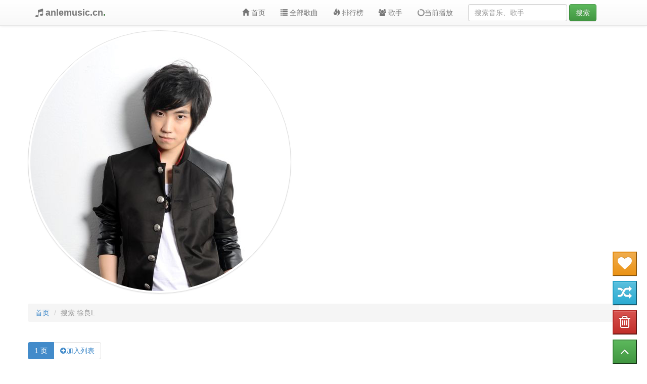

--- FILE ---
content_type: text/html;charset=UTF-8
request_url: http://anlemusic.cn/search.html?name=%E5%BE%90%E8%89%AFL
body_size: 25009
content:
<!doctype html>
<html lang="en">

<head>
    <meta charset="utf-8">
    <meta name="viewport" content="width=device-width, initial-scale=1">

    <!-- Bootstrap 的 CSS 文件 -->
    <link rel="stylesheet" href="css/bootstrap.min.css" type="text/css">
    <!--<link rel="stylesheet" href="https://stackpath.bootstrapcdn.com/bootstrap/3.1.1/css/bootstrap.min.css" crossorigin="anonymous">-->
    <link rel="stylesheet" href="css/bootstrap-theme.min.css" type="text/css">
    <!--<link rel="stylesheet" href="https://stackpath.bootstrapcdn.com/bootstrap/3.1.1/css/bootstrap-theme.min.css" crossorigin="anonymous">-->

    <!-- Font Awesome 4.5.0 -->
    <link rel="stylesheet" href="css/font-awesome.min.css">
    <!--<link rel="stylesheet" href="https://stackpath.bootstrapcdn.com/font-awesome/4.5.0/css/font-awesome.min.css">-->
    <!-- Commons CSS -->
    <link rel="stylesheet" href="css/style.css">

    <!-- js -->
    <script type="text/javascript" src="js/jquery-3.2.1.min.js"></script>
    <!--<script src="http://code.jquery.com/jquery-3.2.1.min.js" crossorigin="anonymous"></script>-->
    <script type="text/javascript" src="js/bootstrap.min.js"></script>
    <!--<script src="https://stackpath.bootstrapcdn.com/bootstrap/3.1.1/js/bootstrap.min.js" crossorigin="anonymous"></script>-->


    <title>搜索-徐良L</title>
    <meta name="keywords"
          content="安乐音乐网,安乐音乐,音乐,在线听歌,音乐下载,音乐播放器,音乐网站,音乐排行榜,经典老歌,安静的音乐,放松的音乐,听音乐"/>
    <meta name="description"
          content="安乐音乐网是根据个人喜好推出的一款网页音乐服务产品，海量音乐在线试听、新歌热歌在线试听、歌词查看、手机铃声下载、音乐下载等，是互联网音乐播放和下载的优选 搜索-徐良L"/>
    <style type="text/css">
        .scrollUp {
            position: fixed;
            width: 48px;
            height: 48px;
            bottom: 0;
            right: 20px;
        }

        .trash {
            position: fixed;
            width: 48px;
            height: 48px;
            bottom: 58px;
            right: 20px;
        }

        .random {
            position: fixed;
            width: 48px;
            height: 48px;
            bottom: 116px;
            right: 20px;
        }

        .love {
            position: fixed;
            width: 48px;
            height: 48px;
            bottom: 174px;
            right: 20px;
        }
    </style>
    <script>
        var _hmt = _hmt || [];
        (function() {
            var hm = document.createElement("script");
            hm.src = "https://hm.baidu.com/hm.js?fa7d4011def6dfe5847a0a120abee1a4";
            var s = document.getElementsByTagName("script")[0];
            s.parentNode.insertBefore(hm, s);
        })();

    </script>
</head>
<body>
<!--nav-->
<nav class="navbar navbar-default  navbar-fixed-top">
    <div class="container">
        <div class="navbar-header">
            <a href="main.html" class="navbar-brand">
                <span class="fa fa-music"></span> <strong> anlemusic.cn<span class="text-success">.</span></strong>
            </a>
            <button type="button" class="navbar-toggle" data-toggle="collapse"
                    data-target="#navbar-collapse">
                <span class="sr-only">切换导航</span> <span class="icon-bar"></span> <span
                    class="icon-bar"></span> <span class="icon-bar"></span>
            </button>
        </div>
        <div class="collapse navbar-collapse" id="navbar-collapse">
            <ul class="nav navbar-nav navbar-right" style="margin-top:0;">
                <li>
                    <a href="/main.html"><span class="glyphicon glyphicon-home"></span> 首页</a>
                </li>
                <li><a href="allMusic.html"><span class="glyphicon glyphicon-list"></span> 全部歌曲</a></li>
                <li><a href="ranking.html"><span class="glyphicon glyphicon-fire"></span> 排行榜</a></li>
                <li><a href="singers.html"><span class="fa fa-users"></span> 歌手 </a></li>
                <li><a href="underway.html"><span class="fa fa-spin fa-circle-o-notch"></span>当前播放 </a></li>
                <li>
                    <form action="search.html" method="get" class="navbar-form"
                          role="search">
                        <div class="form-group">
                            <input name="name" type="text" class="form-control"
                                   placeholder="搜索音乐、歌手">
                            <button type="submit" class="btn btn-success">搜索</button>
                        </div>

                    </form>
                </li>
                <li>
                    <a href="login.html" class="loginOut hidden">
                        <span class="glyphicon glyphicon-user"></span>
                        <span>登陆</span>
                    </a>
                    <a href="personal.html" class="loginIn hidden">
                        <span class="glyphicon glyphicon-user"></span>
                        <span class="userName"></span>
                    </a>
                </li>
                <li>
                    <a href="#">
                        <span class="loginIn fa fa-sign-out hidden" onclick="logout('/main.html')"> 退出登录</span>
                        <span class="loginOut glyphicon glyphicon-edit hidden"
                              onclick="window.location.href = '/register.html'"> 注册</span>
                    </a>
                </li>
            </ul>
        </div>
    </div>
</nav>

<div id="menu-container">
    <div>
    <br/>
    <br/>
    <br/>

    
    <div class="container">
        <div class="row">
            <img class="img-rounded img-thumbnail img-circle" src="img/503b6e2c8821e8aeb7386437ad7a092b.jpg"> <br/> <br/>
            <ul class="breadcrumb">
                <li><a href="main.html">首页</a> <span class="divider"></span></li>
                <li class="active">搜索:徐良L</li>
            </ul>
            <table class="table table-hover">
                <thead>
                <tr>
                    <th>歌曲</th>
                    <th></th>
                    <th>歌手</th>
                    <th colspan="3"></th>
                </tr>
                </thead>
                <tbody style="text-align: center;">
                <tr>
                    <td><img class="img-rounded" height="80px" src="img/503b6e2c8821e8aeb7386437ad7a092b.jpg"/></td>
                    <td>自由</td>
                    <td>徐良L</td>
                    <td colspan="3">
                        <button class="btn btn-success"
                                onclick="window.parent.addAndPlay(&quot;\u81EA\u7531&quot;,&quot;\u5F90\u826FL&quot;,&quot;\u5F90\u826FL - \u81EA\u7531.mp3&quot;,&quot;503b6e2c8821e8aeb7386437ad7a092b.jpg&quot;,&quot;503b6e2c8821e8aeb7386437ad7a092b.lrc&quot;);"
                                type="button">
                            <span class="fa fa-play"> 24</span>
                        </button>&nbsp;&nbsp;&nbsp;
                        <button class="btn btn-primary" type="button"
                                onclick="window.parent.addAudio(&quot;\u81EA\u7531&quot;,&quot;\u5F90\u826FL&quot;,&quot;\u5F90\u826FL - \u81EA\u7531.mp3&quot;,&quot;503b6e2c8821e8aeb7386437ad7a092b.jpg&quot;,&quot;503b6e2c8821e8aeb7386437ad7a092b.lrc&quot;);">
                            <span class="fa fa-plus-circle"> 添加</span>
                        </button>&nbsp;&nbsp;&nbsp;
                        <button class="btn btn-info"
                                onclick='comment(373,&quot;\u81EA\u7531&quot;,&quot;\u5F90\u826FL&quot;);'
                                type="button">
                            <span class="fa fa-commenting"></span> 评论
                        </button>&nbsp;&nbsp;&nbsp;
                        <button class="btn btn-danger"
                                onclick="window.open(&#39;download?filename=&#39;+&quot;\u5F90\u826FL - \u81EA\u7531.mp3&quot;)"
                                type="button">
                            <span class="fa fa-download"></span> 下载
                        </button>&nbsp;&nbsp;&nbsp;
                        <div class="dropdown" style="display: inline-block;">
                            <button class="btn btn-warning dropdown-toggle" type="button"
                                    id="dropdownMenu1" data-toggle="dropdown" aria-haspopup="true" aria-expanded="false">
                                <span class="fa fa-heart"></span> 收藏
                            </button>
                            <ul class="dropdown-menu" aria-labelledby="dropdownMenu1">
                                <li>
                                    <a href="#" onclick="addLove(373,&quot;\u6211\u7684\u559C\u6B22&quot;)">我的喜欢</a>
                                </li>
                            </ul>
                        </div>
                    </td>
                </tr>
                </tbody>
                <tfoot>
                <div class="col-lg-12">
                    <div class="row">
                        <ul class="pagination inline-flex">
                            
                            <li class="page-item active">
                                
                                <a class="page-link" href="#">
                                    1 页
                                </a>
                            </li>
                            
                            <li class="page-item">
                                <a class="page-link fa fa-plus-circle" onclick="window.parent.addAudios([{&quot;id&quot;:373,&quot;name&quot;:&quot;\u81EA\u7531&quot;,&quot;singer&quot;:&quot;\u5F90\u826FL&quot;,&quot;album&quot;:&quot;zgs9205\u6536\u96C6&quot;,&quot;filename&quot;:&quot;\u5F90\u826FL - \u81EA\u7531.mp3&quot;,&quot;remoteImg&quot;:&quot;http:\/\/imge.kugou.com\/stdmusic\/20200428\/20200428195007452986.jpg&quot;,&quot;lyric&quot;:&quot;503b6e2c8821e8aeb7386437ad7a092b.lrc&quot;,&quot;imgs&quot;:&quot;503b6e2c8821e8aeb7386437ad7a092b.jpg&quot;,&quot;playback&quot;:24,&quot;time&quot;:&quot;2022-05-21T15:25:14.000+08:00&quot;}]);">加入列表</a>
                            </li>
                        </ul>
                    </div>
                </div>
                </tfoot>
            </table>
            <div id="comment" style="display:none;"
                 class="alert alert-info fade in">
                <button class="close" type="button"
                        onclick="$('#comment').fadeOut();">
                    <span>&times;</span>
                </button>
                <h3></h3>
                <input class="hide" id="id"/>
                <div class="form-group">
                    <textarea id="text" rows="3" class="form-control"></textarea>
                </div>
                <button type="button" onclick="addComments($('#id').val(),$('#text').val());"
                        class="btn btn-info pull-right">
                    <span>提交</span>
                </button>
            </div>
        </div>
    </div>
</div>
</div>

<!-- START FOOTER -->
<footer>
    <div class="wrap-footer">
        <div class="container">
            <div class="row">
                <div class="col-md-3 col-footer footer-1">
                    <div class="content">
                        <div class="heading">
                            <h4>
                                <strong><span class="fa fa-spin fa-gear"></span>
                                    anlemusic.cn<span class="text-success">.</span></strong>
                            </h4>
                        </div>
                        <span class="navbar-brand">我们是一群有理想，有抱负，谦虚而不失低调的团队，与光同在，与影同行！你想成为其中之一吗？</span>
                    </div>
                </div>
                <div class="col-md-3 col-footer footer-2">
                    <div class="heading">
                        <h4>
                            <span class="fa fa-inbox"></span> 工具箱
                        </h4>
                    </div>
                    <div class="content">
                        <address>
                            <span class="fa fa-send"></span> <strong>Email：</strong><br>
                            976987735@qq.com<br> <span class="fa fa-weixin"></span> <strong>WeiXin：</strong><br>
                            18186420167<br> <abbr data-toggle="tooltip" title="管理人员">Management:</abbr><a
                                href="admin/index.html" target="_blank">后台管理</a>
                        </address>
                    </div>
                </div>
                <div class="col-md-3 col-footer footer-3">
                    <div class="heading">
                        <h4>
                            <span class="fa fa-book"></span> 其他信息
                        </h4>
                    </div>
                    <div class="content">
                        <h5 style="margin-top: 10px;">
                            <a id="win-favorite" href="javascript:">加入收藏</a>
                        </h5>
                        <h5>
                            <a href="#Modal1" data-toggle="modal">免责申明</a>
                        </h5>
                        <h5>
                            <a href="#Modal2" data-toggle="modal">版权申明</a>
                        </h5>
                        <h5>
                            <a data-toggle="tooltip" data-html="true" data-placement="left"
                               title="<span class='fa fa-qq'></span> 976987735"
                               href="javascript:">联系我们</a>
                        </h5>
                        <h5>
                            <a href="/sitemap.xml" target="_blank">网站地图</a>
                        </h5>
                    </div>
                </div>
                <div class="col-md-3 col-footer footer-4">
                    <div class="heading">
                        <h4>
                            <span class="fa  fa-tags"></span> 合作链接
                        </h4>
                    </div>
                    <div class="content">
                        <ul>
                            <li><a href="http://music.baidu.com/">百度音乐</a></li>
                            <li><a href="https://music.qq.com/">qq音乐</a></li>
                            <li><a href="https://www.xiami.com/">虾米音乐</a></li>
                            <li><a href="http://www.kugou.com/">酷狗音乐</a></li>
                            <li><a href="http://music.163.com/">网易云音乐</a></li>
                            <li><a href="http://www.kuwo.cn/">酷我音乐</a></li>
                            <li><a href="http://www.anlemusic.cn/">安乐音乐网&copy; 2026版权所有</a></li>
                            <li><a href="https://beian.miit.gov.cn/" target="_blank">鄂ICP备17007510号-1</a></li>
                        </ul>
                    </div>

                </div>
            </div>
        </div>
    </div>
</footer>

<div class="modal fade" id="Modal1" tabindex="-1" role="dialog"
     aria-labelledby="myModalLabel1" aria-hidden="true">
    <div class="modal-dialog">
        <div class="modal-content">
            <div class="modal-header">
                <button type="button" class="close" data-dismiss="modal"
                        aria-hidden="true">×
                </button>
                <h4 class="modal-title" id="myModalLabel1">免责申明</h4>
            </div>
            <div class="modal-body">
                (1)本网站的资料，只作一般性质及说明用途。对该等资料，本公司不会就任何错误、遗漏、或错误陈述或失实陈述(不论明示或默示的)承担任何责任。对任何因使用或不当使用或依据本公司所载的资料而引致或所涉及的损失、毁坏或损害(包括但不限於相应而生的损失、毁坏或损害)，本公司概不承担任何义务、责任或法律责任。
                (2)为方便使用者查阅由其他人士/团体或通过其他人士/团体提供的资讯，本网站可能会提供或协助提供超链接至外界网站。提供或协助提供该等超链接，并不构成本公司就赞同或不赞同该等网站之内容作出任何明示或暗示的声明、陈述或保证；对任何因使用或不当使用或依据通过本公司网站传递或提供的外界网站的内容而引致或所涉及的损失、毁坏或损害(包括但不限於相应而生的损失、毁坏或损害)，本公司概不承担任何义务、责任或法律责任。
                (3)本网站所提供的所有资料均为本公司之财产。任何人士如未经本公司预先书面授权同意，不得以任何理由及形式散发此网站的文字或图档或在阁下之伺服器内重制、修改或重用此系统内容的文字及图档。阁下可以列印或储存有关资料於个人电脑内，以供个人使用或参考用途，但须同时保留内容所载的所有版权及其他专有通告。
                (4)本网站并非供禁止发佈或提供本网站的任何司法管辖区内的任何人士使用(基於该名人士的国籍、居留地或其他原因)。有关禁制的人士不得使用本网站。使用本网站所载资料的任何人士有责任遵守其有关司法管辖区所有的适用法例及规例。阁下继续使用本网站，即代表阁下陈述及保证阁下的司法管辖区的适用法例及规例容许阁下浏览有关资料。
                (5)本网站不应视为向任何司法管辖地区内的任何人仕提出其进行买卖任产品或服务的要约或邀请，若这些行为可於相关地区被视为非法行为者。
                (6)当阁下一旦使用本网站，即表示阁下无条件接受上述所载的免责条款以及任何本公司不时在无须预先通知阁下的情况下而对上述条款所作出的修改及/或修订。请定期浏览此网页查阅任何修改及/或修订。
            </div>
            <div class="modal-footer">
                <button type="button" class="btn btn-default" data-dismiss="modal">关闭</button>
            </div>
        </div>
    </div>
</div>
<div class="modal fade" id="Modal2" tabindex="-1" role="dialog"
     aria-labelledby="myModalLabel2" aria-hidden="true">
    <div class="modal-dialog">
        <div class="modal-content">
            <div class="modal-header">
                <button type="button" class="close" data-dismiss="modal"
                        aria-hidden="true">×
                </button>
                <h4 class="modal-title" id="myModalLabel2">版权申明</h4>
            </div>
            <div class="modal-body">本站的所有图片,原创居多。对未经许可擅自使用者，本公司保留追究其法律责任的权利。</div>
            <div class="modal-footer">
                <button type="button" class="btn btn-default" data-dismiss="modal">关闭</button>
            </div>
        </div>
    </div>
</div>
<script type="text/javascript" src="http://static.anlemusic.cn/js/oauth.js"></script>
<script type="text/javascript" src="http://static.anlemusic.cn/js/base64.js"></script>
<script type="text/javascript">
    $(function () {
        //是否播放中
        const ap = window.parent.getAp();
        $(window).scroll(function() {
            if ($(this).scrollTop() > 100) {
                $('.scrollUp').fadeIn();
            } else {
                $('.scrollUp').fadeOut();
            }
        });
        $('.scrollUp').click(function() {
            $("html, body").animate({
                scrollTop : 0
            }, 1000);
            return false;
        });
        $("#randomPLay").click(function () {
                    $.ajax({
                    url: '/randomPLay',
                    data: {},
                    type: "POST",
                    dataType: "text",
                    async: false,
                    success: function (m) {
                    m = JSON.parse(m);
                    if (m.code === 200) {
                        window.parent.addAudios(m.data);
                    } else {
                        console.error("randomPLay -->网络故障");
                    }
                }
            });
        });
        //填充父页面数据
        parent.document.title = "搜索-徐良L";
        parent.document.getElementsByName("keywords")[0].setAttribute("content", "安乐音乐网,安乐音乐,音乐,在线听歌,音乐下载,音乐播放器,音乐网站,音乐排行榜,经典老歌,安静的音乐,放松的音乐,听音乐");
        parent.document.getElementsByName("description")[0].setAttribute("content", "安乐音乐网是根据个人喜好推出的一款网页音乐服务产品，海量音乐在线试听、新歌热歌在线试听、歌词查看、手机铃声下载、音乐下载等，是互联网音乐播放和下载的优选 搜索-徐良L");

        //全局ajax设置
        ajaxSetup();
        init();

        function init() {
            if (getAuth('auth') == null) {
                $(".loginOut").removeClass("hidden");
            } else {
                $(".userName").html(getUser());
                $(".loginIn").removeClass("hidden");
            }
            //暂停情况全部不要跳
            if (ap.list.audios.length === 0 || ap.audio.paused) {
                $(".fa-spin").removeClass("fa-spin");
            }
        }

        $("[data-toggle='tooltip']").tooltip();
        $("#win-favorite").click(function () {
            let sURL = document.URL;
            let sTitle = document.title;
            try {
                window.external.addFavorite(sURL, sTitle);
            } catch (e) {
                try {
                    window.sidebar.addPanel(sTitle, sURL, "");
                } catch (e) {
                    alert("加入收藏失败，请使用Ctrl+D进行添加");
                }
            }
        });

        // 添加键盘事件监听器
        $(document).on('keydown', function (event) {
            switch (event.originalEvent .code) {
                case 'Space':
                    // 切换播放或暂停状态
                    if (ap.audio.paused) {
                        ap.play();
                    } else {
                        ap.pause();
                    }
                    break;
                case 'ArrowLeft':
                    ap.skipForward();
                    break;
                case 'ArrowRight':
                    ap.skipForward();
                    break;
                default:
                    break;
            }
        });

    });

    function collectionPLay(collectionName) {
        $.ajax({
            url: '/collectionPLay',
            data: {"collectionName": collectionName},
            type: "POST",
            dataType: "text",
            async: false,
            success: function (m) {
                m = JSON.parse(m);
                if (m.code === 200) {
                    window.parent.addAudios(m.data);
                } else {
                    console.error("collectionPLay -->网络故障");
                }
            }
        });
    }
</script>
<div class="dropup love">
    <button class="btn-warning love dropdown-toggle" title="播放收藏" type="button"
            id="dropdownMenu2" data-toggle="dropdown" aria-haspopup="true" aria-expanded="false">
        <i class="fa fa-heart fa-2x"></i>
    </button>
    <ul class="dropdown-menu" aria-labelledby="dropdownMenu2">
        <li>
            <a href="#" onclick="collectionPLay(&quot;\u6211\u7684\u559C\u6B22&quot;)">我的喜欢</a>
        </li>
    </ul>
</div>
<button class="trash btn-danger" title="清除列表" onclick="window.parent.clear();"><i class="fa fa-trash-o fa-2x"></i>
</button>
<button class="random btn-info" title="随机播放" id="randomPLay"><i class="fa fa-random fa-2x"></i>
</button>
<button class="scrollUp btn-success" title="顶部直达"><i class="fa fa-angle-up fa-2x active"></i></button>
<!-- END FOOTER -->
</body>

</html>


--- FILE ---
content_type: text/css
request_url: http://anlemusic.cn/css/style.css
body_size: 2838
content:
/* ------------------------------------Html-Body------------------------------- */
.navbar-default .navbar-nav>li>a:hover, .navbar-default .navbar-nav>li>a:focus
{
    color: #34ef99;
}

.navbar-default .navbar-nav>.actives>a {
    color: #ffffff;
    background-color: #34ef99;
}

/* ---------------------------------------------------------------------------- */

/* -----------------------------------Header----------------------------------- */

/* -----------------------------------Content---------------------------------- */

/* -----------------------------------Sidebar---------------------------------- */

/* -----------------------------------Footer---------------------------------- */

/*footer*/
footer {
    color: #777777;
    text-align: center;
}

footer .wrap-footer {
    padding-top: 50px;
    background-color: #222;
}

footer .col-footer {
    margin-bottom: 20px;
}

footer .col-footer:after, footer .col-footer:before {
    clear: both;
    content: '\0020';
    display: block;
    visibility: hidden;
    width: 0;
    height: 0;
}

footer .col-footer .heading {

}

footer .col-footer .content a {
    color: #777777;
}

footer .col-footer .content a:hover {
    text-decoration: none;
    color: #34ef99;
}

footer .col-footer.footer-1 {
    margin-bottom: 30px;
}

footer .col-footer.footer-1 img {
    width: 40%;
}

footer .col-footer.footer-2 {
    margin-bottom: 30px;
}

footer .col-footer.footer-2 img {
    margin: 10px 0;
}

footer .col-footer.footer-3 {
    margin-bottom: 30px;
}

footer .col-footer.footer-4 {
    margin-bottom: 30px;
}

footer .col-footer.footer-4 ul li {
    list-style: none;
}

footer .col-footer.footer-4 ul a {
    margin: 5px;
    float: left;
    color: #777777;
}

footer .col-footer.footer-4 a:hover {
    text-decoration: none;
    color: #34ef99;
}

/* ---------------------------------Form--------------------------------------- */

/* ------------------------------------Tabs------------------------------------ */

/* -----------------------------------Button----------------------------------- */
.bg {
    display: flex;
    justify-content: center;
    align-items: center;
    background: #F8FFAE;
    background: -webkit-linear-gradient(-65deg, #43C6AC, #F8FFAE);
    background: linear-gradient(-65deg, #43C6AC, #F8FFAE);
    -webkit-font-smoothing: antialiased;
    -moz-osx-font-smoothing: grayscale;
}

#comment {
    position: fixed;
    padding: 4px 10px;
    right: 6%;
    left: 6%;
    bottom: 0;
    width: 88%;
    height: 35%;
    text-align: center;
}

.table thead tr th {
    font-size: 18px;
    text-align: center;
}

.table tbody tr td {
    font-size: 16px;
    text-align: center;
    line-height: 70px;
}

--- FILE ---
content_type: application/javascript
request_url: http://static.anlemusic.cn/js/oauth.js
body_size: 13940
content:
//校验服务器
const oauth_server = 'http://static.anlemusic.cn';
//返回地址
const redirect_uri = window.location.href;
//本地储存
const token_storage = localStorage;//sessionStorage

//全局ajax设置
function ajaxSetup() {
    //Ck失效自动续费
    if (getCookie("access_token") == null) {
        refreshToken();
    }
    $.ajaxSetup({
        timeout: 30000,
        beforeSend: function (xhr) {
            let auth = getAuth('auth');
            if (auth != null) {
                xhr.setRequestHeader("Authorization", auth.token_type + ' ' + auth.access_token);
            } else {
                xhr.setRequestHeader("Authorization", 'Basic Y24tYW5sZW11c2ljLWNsaWVudDpjbi1hbmxlbXVzaWMtc2VjcmV0LTg4ODg=');
            }
        },
        complete: function (xhr, ts) {
            if (xhr.status === 401 && xhr.responseJSON.error === 'invalid_token') {
                refreshToken();
            }
        }
    });
}

function getAuth(type) {
    let auth = token_storage.getItem(type);
    return JSON.parse(auth);
}

function saveAuth(sResponse) {
    //添加本地Cookie
    let access_token = sResponse.access_token.substring(sResponse.access_token.indexOf(".") + 1, sResponse.access_token.lastIndexOf("."));
    let data = Base64.decode(access_token);
    let user = JSON.parse(data);
    if (user.user_name.startsWith("ADMIN_")) {
        addCookie("admin_access_token", sResponse.access_token, user.exp);
        let auth = JSON.stringify(sResponse)
        token_storage.setItem("admin", auth);
    } else {
        addCookie("access_token", sResponse.access_token, user.exp);
        let auth = JSON.stringify(sResponse)
        token_storage.setItem("auth", auth);
    }
}

function clearAuth(location) {
    token_storage.removeItem('auth');
    delCookie("access_token");
    window.location.href = location;
}

function clearAdmin(location) {
    token_storage.removeItem('admin');
    delCookie("admin_access_token");
    window.location.href = location;
}

function logout(location) {
    clearAuth(location);
}

function fetchToken(version) {
    let data = {
        "username": version + $.trim($("input[name='username']").val()),
        "password": $.trim($("input[name='password']").val()),
        "grant_type": "password",
        "scope": "all"
    };
    let msg;
    $.ajax({
        url: oauth_server + "/oauth/token",
        type: "post",
        data: data,
        async: false,
        contentType: 'application/x-www-form-urlencoded',
        beforeSend: function (xhr) {
            xhr.setRequestHeader("Authorization", 'Basic Y24tYW5sZW11c2ljLWNsaWVudDpjbi1hbmxlbXVzaWMtc2VjcmV0LTg4ODg=');
        },
        success: function (sResponse) {
            saveAuth(sResponse);
            msg = "恭喜" + $.trim($("input[name='username']").val()) + "登录成功！";
        },
        error: function (XMLHttpRequest, status) {
            let ajaxObj = eval("(" + JSON.stringify(XMLHttpRequest) + ")");
            msg = ajaxObj.statusText;
        }
    });
    return msg;
}

//刷新token,只支持客户端，服务端还是重新登录比较好
function refreshToken() {
    if (getAuth('auth') != null) {
        let auth = getAuth('auth');
        let data = {
            'grant_type': 'refresh_token',
            'refresh_token': auth.refresh_token
        };
        $.ajax({
            url: oauth_server + "/oauth/token",
            type: "post",
            data: data,
            async: false,
            contentType: 'application/x-www-form-urlencoded',
            beforeSend: function (xhr) {
                xhr.setRequestHeader("Authorization", 'Basic Y24tYW5sZW11c2ljLWNsaWVudDpjbi1hbmxlbXVzaWMtc2VjcmV0LTg4ODg=');
            },
            success: function (sResponse) {
                saveAuth(sResponse);
                console.log('refresh_token ok: ' + sResponse.access_token + '  expires_in:' + sResponse.expires_in);
            },
            error: function (a, b, c) {
                if (a.status === 400 && a.responseJSON.error === 'invalid_grant') {
                    console.log('refresh token invalid');
                    clearAuth(window.location.href);
                }
                //超过一个月无法刷新
                if (a.status === 401 && a.responseJSON.error === 'invalid_token') {
                    console.log('refresh token invalid');
                    clearAuth(window.location.href);
                }
            }
        });
    }
}

//检查令牌
function checkToken() {
    $.ajax({
        url: oauth_server + "/oauth/check_token",
        type: "get",
        async: false,
        data: {'token': getAuth('auth').access_token},
        contentType: 'application/x-www-form-urlencoded',
        beforeSend: function (xhr) {
            xhr.setRequestHeader("Authorization", 'Basic Y24tYW5sZW11c2ljLWNsaWVudDpjbi1hbmxlbXVzaWMtc2VjcmV0LTg4ODg=');
        },
        success: function (sResponse) {
            console.log('check_token : ' + sResponse);
        },
        error: function (a, b, c) {
            console.log(a.responseJSON);
        }
    });
}

//提取用户名等信息
function getUser() {
    //登陆状态
    let auth = getAuth('auth');
    if (auth != null) {
        let access_token = auth.access_token.substring(auth.access_token.indexOf(".") + 1, auth.access_token.lastIndexOf("."));
        let data = Base64.decode(access_token);
        let usermessage = JSON.parse(data);
        return usermessage.user_name.substring(usermessage.user_name.lastIndexOf("_") + 1, usermessage.user_name.length);
    }
}
//提取管理员信息
function getAdmin() {
    //登陆状态
    let auth = getAuth('admin');
    if (auth != null) {
        let access_token = auth.access_token.substring(auth.access_token.indexOf(".") + 1, auth.access_token.lastIndexOf("."));
        let data = Base64.decode(access_token);
        let usermessage = JSON.parse(data);
        return usermessage.user_name.substring(usermessage.user_name.lastIndexOf("_") + 1, usermessage.user_name.length);
    }
}

//验证账户信息
function testUser(loginName, usernameTest) {
    let msg;
    $.ajax({
        url: oauth_server + '/base/user/test',
        data: {
            "loginName": loginName,
            "username": usernameTest
        },
        type: "POST",
        dataType: "text",
        async: false,
        success: function (m) {
            if (m === "0") {
                msg = "Failed";
            } else {
                msg = "success";
            }
        },
        error: function (m) {
            console.log("test -->出故障了");
        }
    });
    return msg;
}

//修改密码
function changePassword(loginName, usernameTest, password1) {
    let msg;
    $.ajax({
        url: oauth_server + '/base/user/modify',
        data: {
            "id": $.trim($("#id").val()),
            "loginName": loginName,
            "username": usernameTest,
            "password": password1
        },
        type: "POST",
        dataType: "text",
        async: false,
        success: function (m) {
            m = JSON.parse(m);
            if (m.code === 200) {
                msg = "恭喜" + m.msg + "密码修改成功！";
            } else {
                msg = "modify -->出故障了";
            }
        },
        error: function (m) {
            console.log(m);
            msg = "modify -->出故障了";
        }
    });
    return msg;
}

//添加cookie
let addCookie = function (name, value, time) {
    // let strSec = getSec(time);
    let exp = new Date(parseInt(time) * 1000);
    // exp.setTime(exp.getTime() + strSec * 1);
    //设置cookie的名称、值、失效时间
    document.cookie = name + "=" + value + ";path=/;expires=" + exp.toGMTString();
}

//获取cookie
let getCookie = function (name) {
    //获取当前所有cookie
    let strCookies = document.cookie;
    //截取变成cookie数组
    let array = strCookies.split(';');
    //循环每个cookie
    for (let i = 0; i < array.length; i++) {
        //将cookie截取成两部分
        let item = array[i].split("=");
        //判断cookie的name 是否相等
        if ($.trim(item[0]) == name) {
            return item[1];
        }
    }
    return null;
}

//删除cookie
let delCookie = function (name) {
    let exp = new Date();
    exp.setTime(exp.getTime() - 1);
    //获取cookie是否存在
    let value = getCookie(name);
    if (value != null) {
        document.cookie = name + "=" + value + ";path=/;expires=" + exp.toUTCString();
    }
}

//获取时间的秒数（参数：d，h,m,s） 12m
let getSec = function (str) {
    let str1 = str.substr(0, str.length - 1);  //时间数值
    let str2 = str.substr(str.length - 1, 1);    //时间单位
    if (str2 == "s") {
        return str1 * 1000;
    } else if (str2 == "m") {
        return str1 * 60 * 1000;
    } else if (str2 == "h") {
        return str1 * 60 * 60 * 1000;
    } else if (str2 == "d") {
        return str1 * 24 * 60 * 60 * 1000;
    }
}

//添加评论
function addComments(musicId, text) {
    $.ajax({
        url: 'addComment',
        data: {
            "musicId": musicId,
            "text": text
        },
        type: "POST",
        dataType: "text",
        success: function (m) {
            m = JSON.parse(m);
            if (m.code === 200) {
                alert("评论成功");
                location.reload();
            } else {
                alert("请先登录");
                location.href = "login.html";
            }
        },
        error: function (m) {
            alert("字符超过限制");
        }
    });
}
function addLove(musicId) {
    $.ajax({
        url: 'addLove',
        data: {
            "musicId": musicId
        },
        type: "POST",
        dataType: "text",
        success: function (m) {
            m = JSON.parse(m);
            if (m.code === 200) {
                alert("收藏成功");
                location.reload();
            } else if (m.code === 500) {
                alert(m.msg);
                location.href = "login.html";
            } else {
                alert(m.msg);
                location.reload();
            }
        },
        error: function (m) {
            alert("addLove未知错误！");
        }
    });
}

function addLove(musicId, collectionName) {
    $.ajax({
        url: 'addLove',
        data: {
            "musicId": musicId,
            "collectionName": collectionName
        },
        type: "POST",
        dataType: "text",
        success: function (m) {
            m = JSON.parse(m);
            if (m.code === 200) {
                alert("收藏成功");
                location.reload();
            } else if (m.code === 500) {
                alert(m.msg);
                location.href = "login.html";
            } else {
                alert(m.msg);
                location.reload();
            }
        },
        error: function (m) {
            alert("addLove未知错误！");
        }
    });
}


function addLove(musicId, collectionName, musicName) {
    // 返回一个Promise对象
    return new Promise((resolve, reject) => {
        $.ajax({
            url: 'addLove',
            data: {
                "musicId": musicId,
                "collectionName": collectionName
            },
            type: "POST",
            dataType: "text",
            success: function (m) {
                m = JSON.parse(m);
                if (m.code === 200) {
                    resolve("收藏 " + musicName + " 成功");
                } else if (m.code === 500) {
                    resolve(musicName + " " + m.msg);
                } else {
                    resolve(musicName + " " + m.msg);
                }
            },
            error: function (m) {
                // 错误情况也使用resolve，因为我们希望统一处理返回信息
                resolve(musicName + " addLove未知错误！");
                // 如果希望错误被try/catch捕获，可以使用reject
                // reject(musicName + " addLove未知错误！");
            }
        });
    });
}

function deleteLove(musicId) {
    $.ajax({
        url: 'deleteLove',
        data: {
            "musicId": musicId
        },
        type: "POST",
        dataType: "text",
        success: function (m) {
            m = JSON.parse(m);
            if (m.code === 200) {
                alert("取消收藏成功");
                location.reload();
            } else {
                alert(m.msg);
                location.href = "login.html";
            }
        },
        error: function (m) {
            alert("deleteLove未知错误！");
        }
    });
}

function deleteComment(id) {
    let user = getUser();
    $.ajax({
        url: 'deleteComment',
        data: {
            "id": id
        },
        type: "POST",
        dataType: "text",
        success: function (m) {
            m = JSON.parse(m);
            if (m.code === 200) {
                alert("删除评论成功");
                location.reload();
            } else {
                alert(m.msg);
                location.href = "login.html";
            }
        },
        error: function (m) {
            alert("deleteComment未知错误！");
        }
    });
}


function comment(id, name, singer) {
    $("#id").val(id);
    $("#comment h3").html("您即将评论的是" + name + "~" + singer);
    $("#comment").slideToggle();
}

--- FILE ---
content_type: application/javascript
request_url: http://static.anlemusic.cn/js/base64.js
body_size: 13200
content:
//
// THIS FILE IS AUTOMATICALLY GENERATED! DO NOT EDIT BY HAND!
//
;
(function (global, factory) {
    typeof exports === 'object' && typeof module !== 'undefined'
        ? module.exports = factory()
        : typeof define === 'function' && define.amd
        ? define(factory) :
        // cf. https://github.com/dankogai/js-base64/issues/119
        (function () {
            // existing version for noConflict()
            var _Base64 = global.Base64;
            var gBase64 = factory();
            gBase64.noConflict = function () {
                global.Base64 = _Base64;
                return gBase64;
            };
            if (global.Meteor) { // Meteor.js
                Base64 = gBase64;
            }
            global.Base64 = gBase64;
        })();
}((typeof self !== 'undefined' ? self
    : typeof window !== 'undefined' ? window
        : typeof global !== 'undefined' ? global
            : this), function () {
    'use strict';
    /**
     *  base64.ts
     *
     *  Licensed under the BSD 3-Clause License.
     *    http://opensource.org/licenses/BSD-3-Clause
     *
     *  References:
     *    http://en.wikipedia.org/wiki/Base64
     *
     * @author Dan Kogai (https://github.com/dankogai)
     */
    var version = '3.7.2';
    /**
     * @deprecated use lowercase `version`.
     */
    var VERSION = version;
    var _hasatob = typeof atob === 'function';
    var _hasbtoa = typeof btoa === 'function';
    var _hasBuffer = typeof Buffer === 'function';
    var _TD = typeof TextDecoder === 'function' ? new TextDecoder() : undefined;
    var _TE = typeof TextEncoder === 'function' ? new TextEncoder() : undefined;
    var b64ch = 'ABCDEFGHIJKLMNOPQRSTUVWXYZabcdefghijklmnopqrstuvwxyz0123456789+/=';
    var b64chs = Array.prototype.slice.call(b64ch);
    var b64tab = (function (a) {
        var tab = {};
        a.forEach(function (c, i) { return tab[c] = i; });
        return tab;
    })(b64chs);
    var b64re = /^(?:[A-Za-z\d+\/]{4})*?(?:[A-Za-z\d+\/]{2}(?:==)?|[A-Za-z\d+\/]{3}=?)?$/;
    var _fromCC = String.fromCharCode.bind(String);
    var _U8Afrom = typeof Uint8Array.from === 'function'
        ? Uint8Array.from.bind(Uint8Array)
        : function (it, fn) {
            if (fn === void 0) { fn = function (x) { return x; }; }
            return new Uint8Array(Array.prototype.slice.call(it, 0).map(fn));
        };
    var _mkUriSafe = function (src) { return src
        .replace(/=/g, '').replace(/[+\/]/g, function (m0) { return m0 == '+' ? '-' : '_'; }); };
    var _tidyB64 = function (s) { return s.replace(/[^A-Za-z0-9\+\/]/g, ''); };
    /**
     * polyfill version of `btoa`
     */
    var btoaPolyfill = function (bin) {
        // console.log('polyfilled');
        var u32, c0, c1, c2, asc = '';
        var pad = bin.length % 3;
        for (var i = 0; i < bin.length;) {
            if ((c0 = bin.charCodeAt(i++)) > 255 ||
                (c1 = bin.charCodeAt(i++)) > 255 ||
                (c2 = bin.charCodeAt(i++)) > 255)
                throw new TypeError('invalid character found');
            u32 = (c0 << 16) | (c1 << 8) | c2;
            asc += b64chs[u32 >> 18 & 63]
                + b64chs[u32 >> 12 & 63]
                + b64chs[u32 >> 6 & 63]
                + b64chs[u32 & 63];
        }
        return pad ? asc.slice(0, pad - 3) + "===".substring(pad) : asc;
    };
    /**
     * does what `window.btoa` of web browsers do.
     * @param {String} bin binary string
     * @returns {string} Base64-encoded string
     */
    var _btoa = _hasbtoa ? function (bin) { return btoa(bin); }
        : _hasBuffer ? function (bin) { return Buffer.from(bin, 'binary').toString('base64'); }
            : btoaPolyfill;
    var _fromUint8Array = _hasBuffer
        ? function (u8a) { return Buffer.from(u8a).toString('base64'); }
        : function (u8a) {
            // cf. https://stackoverflow.com/questions/12710001/how-to-convert-uint8-array-to-base64-encoded-string/12713326#12713326
            var maxargs = 0x1000;
            var strs = [];
            for (var i = 0, l = u8a.length; i < l; i += maxargs) {
                strs.push(_fromCC.apply(null, u8a.subarray(i, i + maxargs)));
            }
            return _btoa(strs.join(''));
        };
    /**
     * converts a Uint8Array to a Base64 string.
     * @param {boolean} [urlsafe] URL-and-filename-safe a la RFC4648 §5
     * @returns {string} Base64 string
     */
    var fromUint8Array = function (u8a, urlsafe) {
        if (urlsafe === void 0) { urlsafe = false; }
        return urlsafe ? _mkUriSafe(_fromUint8Array(u8a)) : _fromUint8Array(u8a);
    };
    // This trick is found broken https://github.com/dankogai/js-base64/issues/130
    // const utob = (src: string) => unescape(encodeURIComponent(src));
    // reverting good old fationed regexp
    var cb_utob = function (c) {
        if (c.length < 2) {
            var cc = c.charCodeAt(0);
            return cc < 0x80 ? c
                : cc < 0x800 ? (_fromCC(0xc0 | (cc >>> 6))
                    + _fromCC(0x80 | (cc & 0x3f)))
                    : (_fromCC(0xe0 | ((cc >>> 12) & 0x0f))
                        + _fromCC(0x80 | ((cc >>> 6) & 0x3f))
                        + _fromCC(0x80 | (cc & 0x3f)));
        }
        else {
            var cc = 0x10000
                + (c.charCodeAt(0) - 0xD800) * 0x400
                + (c.charCodeAt(1) - 0xDC00);
            return (_fromCC(0xf0 | ((cc >>> 18) & 0x07))
                + _fromCC(0x80 | ((cc >>> 12) & 0x3f))
                + _fromCC(0x80 | ((cc >>> 6) & 0x3f))
                + _fromCC(0x80 | (cc & 0x3f)));
        }
    };
    var re_utob = /[\uD800-\uDBFF][\uDC00-\uDFFFF]|[^\x00-\x7F]/g;
    /**
     * @deprecated should have been internal use only.
     * @param {string} src UTF-8 string
     * @returns {string} UTF-16 string
     */
    var utob = function (u) { return u.replace(re_utob, cb_utob); };
    //
    var _encode = _hasBuffer
        ? function (s) { return Buffer.from(s, 'utf8').toString('base64'); }
        : _TE
            ? function (s) { return _fromUint8Array(_TE.encode(s)); }
            : function (s) { return _btoa(utob(s)); };
    /**
     * converts a UTF-8-encoded string to a Base64 string.
     * @param {boolean} [urlsafe] if `true` make the result URL-safe
     * @returns {string} Base64 string
     */
    var encode = function (src, urlsafe) {
        if (urlsafe === void 0) { urlsafe = false; }
        return urlsafe
            ? _mkUriSafe(_encode(src))
            : _encode(src);
    };
    /**
     * converts a UTF-8-encoded string to URL-safe Base64 RFC4648 §5.
     * @returns {string} Base64 string
     */
    var encodeURI = function (src) { return encode(src, true); };
    // This trick is found broken https://github.com/dankogai/js-base64/issues/130
    // const btou = (src: string) => decodeURIComponent(escape(src));
    // reverting good old fationed regexp
    var re_btou = /[\xC0-\xDF][\x80-\xBF]|[\xE0-\xEF][\x80-\xBF]{2}|[\xF0-\xF7][\x80-\xBF]{3}/g;
    var cb_btou = function (cccc) {
        switch (cccc.length) {
            case 4:
                var cp = ((0x07 & cccc.charCodeAt(0)) << 18)
                    | ((0x3f & cccc.charCodeAt(1)) << 12)
                    | ((0x3f & cccc.charCodeAt(2)) << 6)
                    | (0x3f & cccc.charCodeAt(3)), offset = cp - 0x10000;
                return (_fromCC((offset >>> 10) + 0xD800)
                    + _fromCC((offset & 0x3FF) + 0xDC00));
            case 3:
                return _fromCC(((0x0f & cccc.charCodeAt(0)) << 12)
                    | ((0x3f & cccc.charCodeAt(1)) << 6)
                    | (0x3f & cccc.charCodeAt(2)));
            default:
                return _fromCC(((0x1f & cccc.charCodeAt(0)) << 6)
                    | (0x3f & cccc.charCodeAt(1)));
        }
    };
    /**
     * @deprecated should have been internal use only.
     * @param {string} src UTF-16 string
     * @returns {string} UTF-8 string
     */
    var btou = function (b) { return b.replace(re_btou, cb_btou); };
    /**
     * polyfill version of `atob`
     */
    var atobPolyfill = function (asc) {
        // console.log('polyfilled');
        asc = asc.replace(/\s+/g, '');
        if (!b64re.test(asc))
            throw new TypeError('malformed base64.');
        asc += '=='.slice(2 - (asc.length & 3));
        var u24, bin = '', r1, r2;
        for (var i = 0; i < asc.length;) {
            u24 = b64tab[asc.charAt(i++)] << 18
                | b64tab[asc.charAt(i++)] << 12
                | (r1 = b64tab[asc.charAt(i++)]) << 6
                | (r2 = b64tab[asc.charAt(i++)]);
            bin += r1 === 64 ? _fromCC(u24 >> 16 & 255)
                : r2 === 64 ? _fromCC(u24 >> 16 & 255, u24 >> 8 & 255)
                    : _fromCC(u24 >> 16 & 255, u24 >> 8 & 255, u24 & 255);
        }
        return bin;
    };
    /**
     * does what `window.atob` of web browsers do.
     * @param {String} asc Base64-encoded string
     * @returns {string} binary string
     */
    var _atob = _hasatob ? function (asc) { return atob(_tidyB64(asc)); }
        : _hasBuffer ? function (asc) { return Buffer.from(asc, 'base64').toString('binary'); }
            : atobPolyfill;
    //
    var _toUint8Array = _hasBuffer
        ? function (a) { return _U8Afrom(Buffer.from(a, 'base64')); }
        : function (a) { return _U8Afrom(_atob(a), function (c) { return c.charCodeAt(0); }); };
    /**
     * converts a Base64 string to a Uint8Array.
     */
    var toUint8Array = function (a) { return _toUint8Array(_unURI(a)); };
    //
    var _decode = _hasBuffer
        ? function (a) { return Buffer.from(a, 'base64').toString('utf8'); }
        : _TD
            ? function (a) { return _TD.decode(_toUint8Array(a)); }
            : function (a) { return btou(_atob(a)); };
    var _unURI = function (a) { return _tidyB64(a.replace(/[-_]/g, function (m0) { return m0 == '-' ? '+' : '/'; })); };
    /**
     * converts a Base64 string to a UTF-8 string.
     * @param {String} src Base64 string.  Both normal and URL-safe are supported
     * @returns {string} UTF-8 string
     */
    var decode = function (src) { return _decode(_unURI(src)); };
    /**
     * check if a value is a valid Base64 string
     * @param {String} src a value to check
     */
    var isValid = function (src) {
        if (typeof src !== 'string')
            return false;
        var s = src.replace(/\s+/g, '').replace(/={0,2}$/, '');
        return !/[^\s0-9a-zA-Z\+/]/.test(s) || !/[^\s0-9a-zA-Z\-_]/.test(s);
    };
    //
    var _noEnum = function (v) {
        return {
            value: v, enumerable: false, writable: true, configurable: true
        };
    };
    /**
     * extend String.prototype with relevant methods
     */
    var extendString = function () {
        var _add = function (name, body) { return Object.defineProperty(String.prototype, name, _noEnum(body)); };
        _add('fromBase64', function () { return decode(this); });
        _add('toBase64', function (urlsafe) { return encode(this, urlsafe); });
        _add('toBase64URI', function () { return encode(this, true); });
        _add('toBase64URL', function () { return encode(this, true); });
        _add('toUint8Array', function () { return toUint8Array(this); });
    };
    /**
     * extend Uint8Array.prototype with relevant methods
     */
    var extendUint8Array = function () {
        var _add = function (name, body) { return Object.defineProperty(Uint8Array.prototype, name, _noEnum(body)); };
        _add('toBase64', function (urlsafe) { return fromUint8Array(this, urlsafe); });
        _add('toBase64URI', function () { return fromUint8Array(this, true); });
        _add('toBase64URL', function () { return fromUint8Array(this, true); });
    };
    /**
     * extend Builtin prototypes with relevant methods
     */
    var extendBuiltins = function () {
        extendString();
        extendUint8Array();
    };
    var gBase64 = {
        version: version,
        VERSION: VERSION,
        atob: _atob,
        atobPolyfill: atobPolyfill,
        btoa: _btoa,
        btoaPolyfill: btoaPolyfill,
        fromBase64: decode,
        toBase64: encode,
        encode: encode,
        encodeURI: encodeURI,
        encodeURL: encodeURI,
        utob: utob,
        btou: btou,
        decode: decode,
        isValid: isValid,
        fromUint8Array: fromUint8Array,
        toUint8Array: toUint8Array,
        extendString: extendString,
        extendUint8Array: extendUint8Array,
        extendBuiltins: extendBuiltins
    };
    //
    // export Base64 to the namespace
    //
    // ES5 is yet to have Object.assign() that may make transpilers unhappy.
    // gBase64.Base64 = Object.assign({}, gBase64);
    gBase64.Base64 = {};
    Object.keys(gBase64).forEach(function (k) { return gBase64.Base64[k] = gBase64[k]; });
    return gBase64;
}));